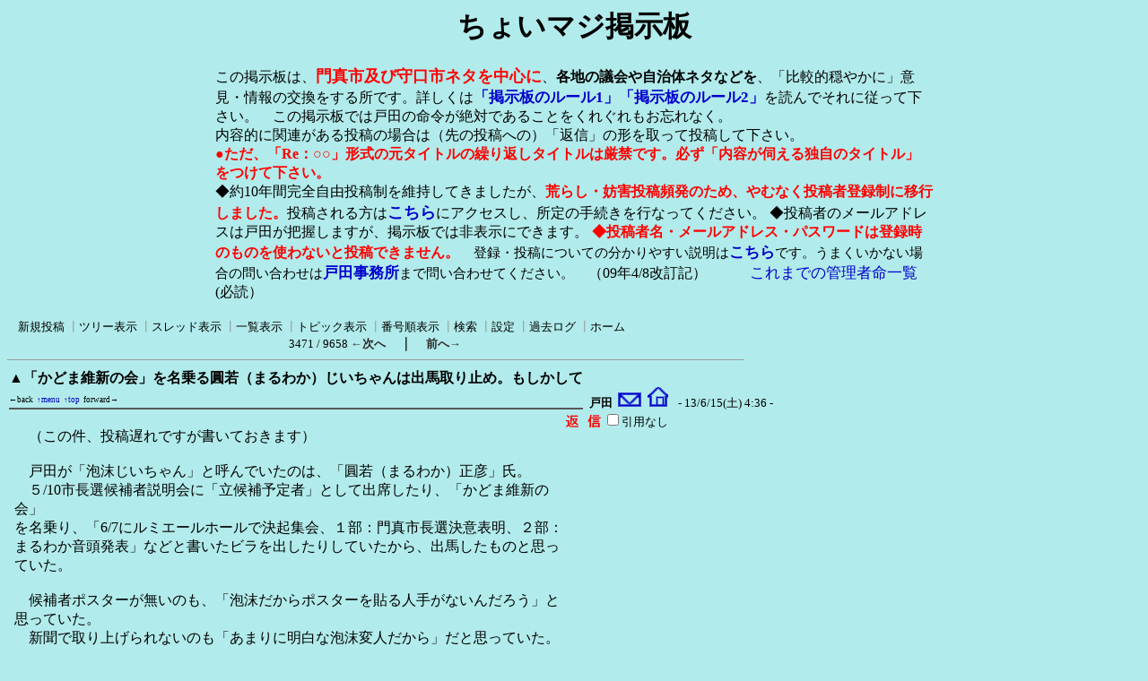

--- FILE ---
content_type: text/html; charset=Shift_JIS
request_url: http://www.hige-toda.com/x/c-board/c-board.cgi?cmd=one;no=7840;id=
body_size: 6718
content:
<!DOCTYPE HTML PUBLIC "-//W3C//DTD HTML 4.01 Transitional//EN">
<html lang="ja">
<head>
 <meta http-equiv="content-script-type" content="text/javascript">
 <meta http-equiv="content-style-type" content="text/css">
 <!--###↓とほほ修正###-->
<META name="robots" content="INDEX,FOLLOW">
<META name="keywords" content="門真市,戸田ひさよし,掲示板">
<META name="description" content="このサイトは(SS)C-BOARDで表示されています。従って内容は常に更新されています。">
<link rel="alternate" type="application/rss+xml" title="RSS2.0 最新記事（ツリーに関係なく時系列）" href="c-board.cgi?cmd=r2s;mode=2;id=">
<link rel="alternate" type="application/rss+xml" title="RSS2.0 最新ツリー（親記事）" href="c-board.cgi?cmd=r2s;mode=0;id=">
<link rel="alternate" type="application/rss+xml" title="RSS2.0 最新ツリー（最新記事）" href="c-board.cgi?cmd=r2s;mode=1;id=">
<link rel="alternate" type="application/rss+xml" title="RSS0.91 最新ツリー（親記事）" href="c-board.cgi?cmd=rss;id=">
<SCRIPT language="JavaScript" src="c-board.js"></SCRIPT>
<!--###↑とほほ修正###-->
<link rel="stylesheet" type="text/css" href="./data/c-board.css">
 <link rel="alternate" type="application/rss+xml" title="ちょいマジ掲示板" href="http://www.hige-toda.com/x/c-board/c-board.cgi?cmd=r2s;id=">
 <title>ちょいマジ掲示板</title>
</head>
<body>
<!--とほほ修正--><a name="btop"></a>

<div style="text-align: center;">
<h1>ちょいマジ掲示板</h1>
<div style="width: 800px ;text-align: left; margin:0 auto;">
この掲示板は、<b style="font-size:110% ;color: red;">門真市及び守口市ネタを中心に</b>、<b>各地の議会や自治体ネタなどを</b>、「比較的穏やかに」意見・情報の交換をする所です。詳しくは<a href="http://www.hige-toda.com/____1/index_keijiban_ru-ru.htm" target="_blank" style="font-size:105% ;"><b>「掲示板のルール1」</b></a><a href="http://www.hige-toda.com/____1/kanri_meire/meirei_jiyuu.htm" target="_blank" style="font-size:105% ;"><b>「掲示板のルール2」</b></a>を読んでそれに従って下さい。　この掲示板では戸田の命令が絶対であることをくれぐれもお忘れなく。<br>内容的に関連がある投稿の場合は（先の投稿への）「返信」の形を取って投稿して下さい。<br>
<b style="color:red ;">●ただ、「Re：○○」形式の元タイトルの繰り返しタイトルは厳禁です。必ず「内容が伺える独自のタイトル」をつけて下さい。</b><br>
◆約10年間完全自由投稿制を維持してきましたが、<b style="color:red ;">荒らし・妨害投稿頻発のため、やむなく投稿者登録制に移行しました。</b>投稿される方は<b><a href="http://www.hige-toda.com/x/c-board/c-board.cgi?cmd=mbn" target="_blank" style="font-size:110% ;">こちら</a></b>にアクセスし、所定の手続きを行なってください。
◆投稿者のメールアドレスは戸田が把握しますが、掲示板では非表示にできます。
<b style="color:red ;">◆投稿者名・メールアドレス・パスワードは登録時のものを使わないと投稿できません。</b>　<span style="font-size:95% ;">登録・投稿についての分かりやすい説明は<b><a href="http://www.hige-toda.com/x/c-board/c-board.cgi?cmd=one;no=5192;id=#5192" target="_blank" style="font-size:110% ;">こちら</a></b>です。うまくいかない場合の問い合わせは<b><a href="mailto:toda-jimu1@hige-toda.com" style="font-size:110% ;">戸田事務所</a></b>まで問い合わせてください。</span>　（09年4/8改訂記）　　　<a href="http://www.hige-toda.com/____1/kanri_meire/meirei_itiran.htm"  style="font-size:105% ;">これまでの管理者命一覧</a>(必読）<br>
</div></div><br>
<!--とほほ修正-->
   <A name="atop"></A>
<table border=0 cellspacing=0 cellpadding=0 width=820>
 <tr>
  <td align="left" width="50%" nowrap>
   <table border=0 cellspacing=0 cellpadding=0>
    <tr>
     <td><img src="./image/_.gif" width=4 height=4 alt=""></td>
     <td nowrap>&nbsp;&nbsp;<a class=Menu href="c-board.cgi?cmd=psn#atop">新規投稿</a><span class=MenuSplit>&nbsp;┃</span><a class=Menu href="c-board.cgi?cmd=tre#atop">ツリー表示</a><span class=MenuSplit>&nbsp;┃</span><a class=Menu href="c-board.cgi?cmd=thr#atop">スレッド表示</a><span class=MenuSplit>&nbsp;┃</span><a class=Menu href="c-board.cgi?cmd=all#atop">一覧表示</a><span class=MenuSplit>&nbsp;┃</span><a class=Menu href="c-board.cgi?cmd=tpc#atop">トピック表示</a><span class=MenuSplit>&nbsp;┃</span><a class=Menu href="c-board.cgi?cmd=nmb#atop">番号順表示</a><span class=MenuSplit>&nbsp;┃</span><a class=Menu href="c-board.cgi?cmd=srn#atop">検索</a><span class=MenuSplit>&nbsp;┃</span><a class=Menu href="c-board.cgi?cmd=csn#atop">設定</a><span class=MenuSplit>&nbsp;┃</span><a class=Menu href="c-board.cgi?cmd=log#atop">過去ログ</a><span class=MenuSplit>&nbsp;┃</span><a class=Menu href="http://www.hige-toda.com#atop" target="_top">ホーム</a>&nbsp;&nbsp;</td>
    </tr>
   </table>
  </td>
<!--とほほ修正開始-->
</tr>
<tr>
  <td align="center" colspan="2" nowrap>
   <span class=MenuOut>3471 / 9658 </span>
<a href="c-board.cgi?cmd=one;page=3470#atop" title="◎共産党も園部氏も支持しないが棄権せず白票を投じに行く、という保守おばさんの見識"><font size="3" color="#2a2a2a" style="font-size: 10pt"><b>←次へ</b></font></a><font size="3" color="#2a2a2a" style="font-size: 11pt"><b>　｜　</b></font><a href="c-board.cgi?cmd=one;page=3472#atop" title="▲詭弁を弄して回答拒否する佐々木氏事務所男性との電話の音声動画をアップした！"><font size="3" color="#2a2a2a" style="font-size: 10pt"><b>前へ→</b></font></a></td>
<!--とほほ修正終了-->
 </tr>
</table>
<hr size=1 width=820 align="left">

<a name="7840"></a>
<table border=0 cellspacing=0 cellpadding=0>
 <tr>
  <td>
   <table border=0 cellpadding=0>
	<tr>
	 <td  nowrap>
	  <a href="c-board.cgi?cmd=one;no=7840#7840">
	   <span class=AllSubject><b>▲「かどま維新の会」を名乗る圓若（まるわか）じいちゃんは出馬取り止め。もしかして</b></span></a>
	 </td>
	</tr>
<!-- ナビゲーション付きタイトルバー（とほほ） ここから -->
    <tr>
    	<td colspan=2>
    	<span class=AllSubject>
    	<A onclick="history.back();" style="cursor : pointer; font-size : xx-small;" title="前の履歴へジャンプします">←back</A> <A title="メニューバーへ" href="#atop" style="font-size : xx-small;">↑menu</A> <A title="掲示板トップへ" href="#btop" style="font-size : xx-small;">↑top</A> <A title="次の履歴へ" onclick="history.forward();" style=" cursor : pointer; font-size : xx-small;">forward→</A></span>
    	</td>
    </tr>
<!-- ナビゲーション付きタイトルバー ここまで -->
	<tr bgcolor="#575757">
	 <td><img src="./image/_.gif" width=2 height=2 alt=""></td>
	</tr>
   </table>
  </td>
  <td valign="bottom">
   <span class=AllName>&nbsp;<b title="［識別番号：3da2ef00ca］">戸田</b></span>
   <a href="mailto:toda-jimu1@hige-toda.com" title="【メール】: toda-jimu1@hige-toda.com"><img src="./image/email_icon.gif" width="31" height="22" border="0" alt="E-MAIL"></a><a href="http://www.hige-toda.com/" target="_blank" title="【Ｗｅｂ】: http://www.hige-toda.com/"><img src="./image/web_icon.gif" border="0" width="31" height="22" alt="WEB"></a>
   <span class=AllDate>&nbsp;- 13/6/15(土) 4:36 -</span>
  </td>
 </tr>
</table>
<table border=0 cellspacing=0 cellpadding=0>
 <tr>
  <td width="620">
   <table border=0 cellspacing=0 cellpadding=0>
    <tr><td>&nbsp;&nbsp;</td>
	<td><br><span class=AllBody>　（この件、投稿遅れですが書いておきます）<br>
<br>
　戸田が「泡沫じいちゃん」と呼んでいたのは、「圓若（まるわか）正彦」氏。<br>
　５/10市長選候補者説明会に「立候補予定者」として出席したり、「かどま維新の会」<br>
を名乗り、「6/7にルミエールホールで決起集会、１部：門真市長選決意表明、２部：まるわか音頭発表」などと書いたビラを出したりしていたから、出馬したものと思っていた。<br>
<br>
　候補者ポスターが無いのも、「泡沫だからポスターを貼る人手がないんだろう」と思っていた。<br>
　新聞で取り上げられないのも「あまりに明白な泡沫変人だから」だと思っていた。<br>
　<br>
　ところが、実際には立候補届をせず、出馬取り止めしてたのだった。<br>
　そのため、市長選挙は、園部市長と共産党陣営の佐々木氏との「一騎打ち」となった。<br>
<br>
　「ありきたりの、つまらない選挙」と言われれば、あながち否定出来ない。<br>
　宮本一孝が維新の会公認で出馬し、園部・宮本・佐々木の三つ巴になり、橋下が乗り込み、「戸田が街頭で橋下と対決！」となっていたら、ものすごく盛り上がる選挙になっていただろうが・・・・・<br>
<br>
　自民党の石破幹事長とのツーショットポスターを自民党員市長として市内に貼りまくり、佐藤親太市議の「迂回寄付問題」で「自民党門真市第１支部長」として有名になった<br>
園部市長が、なぜか「無所属」と称して出馬し、片や共産党側の佐々木氏は「維新・大阪都構想問題」も「脱原発」施策も全く言及しない腑抜けた姿勢で園部批判をするだけ、<br>
というのでは、たしかに一般市民はシラけてしまう。<br>
<br>
　投票率もおそらく低くなるだろう。<br>
<br>
　ところで、枚方では市長選に出た圓若（まるわか）じいちゃんが、なぜ今回は出馬取り消ししたんだろうか？<br>
<br>
　戸田は当初は、「泡沫であっても『維新』を名乗る人物なら、維新の会が『維新の会推薦候補』にして、金や手間はかけないが参院選の前宣伝として使うのではないか」、と用心していた。<br>
<br>
　しかし、圓若（まるわか）じいちゃんの余りの変人ぶりに（ビラを見たら一目瞭然）、<br>
「こんな変人とはとうてい関係を持てない」、となったのではないか。<br>
<br>
　もっと勘ぐれば、「こんなおかしな人物が『かどま維新の会』を名乗って選挙に出たんではマイナス効果が大きすぎる！」、と維新の会側が圓若（まるわか）氏になにがしかの見返りを与えて出馬断念にもっていったのかもしれない。<br>
<br>
　言い方を変えれば、圓若（まるわか）氏は当初からそれを当て込んで、わざと「かどま<br>
維新の会」を名乗って市長選出馬のポーズを取って、「うまい商売」をしたのかもしれない。<br>
　<br>
　そんな可能性にも思い至った今日この頃だ。<br>
<br>
</span></td></tr>
   </table>
  </td>
  <td align="left" valign="top">
   <table border=0 cellpadding=0 cellspacing=0>
    <tr><td colspan=2><form action="c-board.cgi" method="get"></td></tr>
    <tr><td><input type="image" src="./image/reply.gif" name="返信" border="0" width="45" height="22" alt="返信"></td>
	<td>
	  <span class=AllReply>
	   <input name="no_quot" type=checkbox value="1" class=AllReplyInput title="チェックすると返信時に元記事を引用しなくなります">引用なし
	  </span>
	  <input type="hidden" name="follow" value="7840">
	  <input type="hidden" name="id" value="">
	  <input type="hidden" name="cmd" value="psn">
	 </td>
	</tr>
    
    <tr><td colspan=2></form></td></tr>
    <tr><td colspan=2 align="center"></td></tr>
   </table>
  </td>
 </tr>
 
 <tr><td colspan=2 align="right">
   <span class=AllHit>2,929 hits<br></span>
   <span class=AllHit></span>
   <span class=AllAgent>&lt;Mozilla/4.0 (compatible; MSIE 8.0; Windows NT 5.1; Trident/4.0; GTB7.4)＠i60-35-4-227.s04.a027.ap.plala.or.jp&gt;</span>
  </td>
 </tr>
</table>
<hr size=1 width=820 align="left">
<table border=0 cellspacing=0 cellpadding=0>
 <tr>
  <td><img src="./image/_.gif" width=10 height=1 alt=""></td>
  <td></td>
  <td bgcolor="" nowrap>
   <a class=TreeSubject href="" title=""><b></b>
    <span class=TreeName></span>
    <span class=TreeDate></span></a></td>
  <td></td>
 </tr>
</table>
<table border=0 cellspacing=0 cellpadding=0>
 <tr>
  <td><img src="./image/_.gif" width=10 height=1 alt=""></td>
  <td><a href="c-board.cgi?cmd=ntr;tree=7772#atop" title="記事が属するツリーの記事を全て表示します"><font size="3" color="#000000" style="font-size: 10pt">▼</font></a></td>
  <td bgcolor="#b2ebeb" nowrap>
   <a class=TreeParentSubject href="c-board.cgi?cmd=one;no=7772;id=#7772" title=""><b>市長選３：5/10候補者説明会：園部氏・泡沫じいちゃん、共産党は候補者未定で参加！</b>
    <span class=TreeParentName>戸田</span>
    <span class=TreeParentDate>13/5/12(日) 23:57</span></a></td>
  <td></td>
 </tr>
</table>
<table border=0 cellspacing=0 cellpadding=0>
 <tr>
  <td><img src="./image/_.gif" width=10 height=1 alt=""></td>
  <td><img src="./image/_.gif" width=12 height=1 alt="" border=0><a href="c-board.cgi?cmd=ntr;tree=7772;no=7773#atop" title="この記事にぶら下がってる記事を全て表示します"><img src="./image/T_icon.gif" width="20" height="20" border="0"></a></td>
  <td bgcolor="#b2ebeb" nowrap>
   <a class=TreeChildSubject href="c-board.cgi?cmd=one;no=7773;id=#7773" title=""><b>●門真共産党の秘密主義と不誠実さの証拠＝２つの「住みよい門真」ブログの怪！</b>
    <span class=TreeChildName>戸田</span>
    <span class=TreeChildDate>13/5/13(月) 7:47</span></a></td>
  <td></td>
 </tr>
</table>
<table border=0 cellspacing=0 cellpadding=0>
 <tr>
  <td><img src="./image/_.gif" width=10 height=1 alt=""></td>
  <td><img src="./image/_.gif" width=12 height=1 alt="" border=0><img src="./image/I_icon.gif" width="20" height="20" border="0"><a href="c-board.cgi?cmd=ntr;tree=7772;no=7775#atop" title="この記事にぶら下がってる記事を全て表示します"><img src="./image/L_icon.gif" width="20" height="20" border="0"></a></td>
  <td bgcolor="#b2ebeb" nowrap>
   <a class=TreeChildSubject href="c-board.cgi?cmd=one;no=7775;id=#7775" title=""><b>◎温故知新：2005年市長選：★戸田の大方針を公表。市長選不出馬と候補者擁立断念</b>
    <span class=TreeChildName>戸田</span>
    <span class=TreeChildDate>13/5/13(月) 8:05</span></a></td>
  <td></td>
 </tr>
</table>
<table border=0 cellspacing=0 cellpadding=0>
 <tr>
  <td><img src="./image/_.gif" width=10 height=1 alt=""></td>
  <td><img src="./image/_.gif" width=12 height=1 alt="" border=0><a href="c-board.cgi?cmd=ntr;tree=7772;no=7776#atop" title="この記事にぶら下がってる記事を全て表示します"><img src="./image/T_icon.gif" width="20" height="20" border="0"></a></td>
  <td bgcolor="#b2ebeb" nowrap>
   <a class=TreeChildSubject href="c-board.cgi?cmd=one;no=7776;id=#7776" title=""><b>▲共産党側候補は13日(月)あたりに佐々木氏に押しつけ決定かな？吉松さんかな？</b>
    <span class=TreeChildName>戸田</span>
    <span class=TreeChildDate>13/5/13(月) 8:19</span></a></td>
  <td></td>
 </tr>
</table>
<table border=0 cellspacing=0 cellpadding=0>
 <tr>
  <td><img src="./image/_.gif" width=10 height=1 alt=""></td>
  <td><img src="./image/_.gif" width=12 height=1 alt="" border=0><img src="./image/I_icon.gif" width="20" height="20" border="0"><a href="c-board.cgi?cmd=ntr;tree=7772;no=7799#atop" title="この記事にぶら下がってる記事を全て表示します"><img src="./image/L_icon.gif" width="20" height="20" border="0"></a></td>
  <td bgcolor="#b2ebeb" nowrap>
   <a class=TreeChildSubject href="c-board.cgi?cmd=one;no=7799;id=#7799" title=""><b>●やれやれ、共産党陣営は今回も投票１ヶ月前の5/16になって佐々木氏を出馬させたよ！</b>
    <span class=TreeChildName>戸田</span>
    <span class=TreeChildDate>13/5/21(火) 17:01</span></a></td>
  <td></td>
 </tr>
</table>
<table border=0 cellspacing=0 cellpadding=0>
 <tr>
  <td><img src="./image/_.gif" width=10 height=1 alt=""></td>
  <td><img src="./image/_.gif" width=12 height=1 alt="" border=0><img src="./image/I_icon.gif" width="20" height="20" border="0"><img src="./image/_.gif" width=20 height=1 alt="" border=0><a href="c-board.cgi?cmd=ntr;tree=7772;no=7801#atop" title="この記事にぶら下がってる記事を全て表示します"><img src="./image/T_icon.gif" width="20" height="20" border="0"></a></td>
  <td bgcolor="#b2ebeb" nowrap>
   <a class=TreeChildSubject href="c-board.cgi?cmd=one;no=7801;id=#7801" title=""><b>▲佐々木氏はなぜ「1999年に共産党として市議選に出馬（落選）」の経歴を隠すのか？</b>
    <span class=TreeChildName>戸田</span>
    <span class=TreeChildDate>13/5/21(火) 17:29</span></a></td>
  <td></td>
 </tr>
</table>
<table border=0 cellspacing=0 cellpadding=0>
 <tr>
  <td><img src="./image/_.gif" width=10 height=1 alt=""></td>
  <td><img src="./image/_.gif" width=12 height=1 alt="" border=0><img src="./image/I_icon.gif" width="20" height="20" border="0"><img src="./image/_.gif" width=20 height=1 alt="" border=0><img src="./image/I_icon.gif" width="20" height="20" border="0"><a href="c-board.cgi?cmd=ntr;tree=7772;no=7802#atop" title="この記事にぶら下がってる記事を全て表示します"><img src="./image/L_icon.gif" width="20" height="20" border="0"></a></td>
  <td bgcolor="#b2ebeb" nowrap>
   <a class=TreeChildSubject href="c-board.cgi?cmd=one;no=7802;id=#7802" title=""><b>●あまりに不真面目！門真民主センターブログでのリンクでは今も2009年の分だけ！</b>
    <span class=TreeChildName>戸田</span>
    <span class=TreeChildDate>13/5/21(火) 17:42</span></a></td>
  <td></td>
 </tr>
</table>
<table border=0 cellspacing=0 cellpadding=0>
 <tr>
  <td><img src="./image/_.gif" width=10 height=1 alt=""></td>
  <td><img src="./image/_.gif" width=12 height=1 alt="" border=0><img src="./image/I_icon.gif" width="20" height="20" border="0"><img src="./image/_.gif" width=20 height=1 alt="" border=0><a href="c-board.cgi?cmd=ntr;tree=7772;no=7832#atop" title="この記事にぶら下がってる記事を全て表示します"><img src="./image/L_icon.gif" width="20" height="20" border="0"></a></td>
  <td bgcolor="#b2ebeb" nowrap>
   <a class=TreeChildSubject href="c-board.cgi?cmd=one;no=7832;id=#7832" title=""><b>★戸田が佐々木氏に6/7公開質問状！維新も都構想も脱原発も言わない「革新」て何？</b>
    <span class=TreeChildName>戸田</span>
    <span class=TreeChildDate>13/6/12(水) 17:06</span></a></td>
  <td></td>
 </tr>
</table>
<table border=0 cellspacing=0 cellpadding=0>
 <tr>
  <td><img src="./image/_.gif" width=10 height=1 alt=""></td>
  <td><img src="./image/_.gif" width=12 height=1 alt="" border=0><img src="./image/I_icon.gif" width="20" height="20" border="0"><img src="./image/_.gif" width=40 height=1 alt="" border=0><a href="c-board.cgi?cmd=ntr;tree=7772;no=7836#atop" title="この記事にぶら下がってる記事を全て表示します"><img src="./image/L_icon.gif" width="20" height="20" border="0"></a></td>
  <td bgcolor="#b2ebeb" nowrap>
   <a class=TreeChildSubject href="c-board.cgi?cmd=one;no=7836;id=#7836" title=""><b>△共産党・佐々木陣営の回答やいかに？！　回答期限は本日6/14(金)の正午までだが</b>
    <span class=TreeChildName>戸田</span>
    <span class=TreeChildDate>13/6/14(金) 7:28</span></a></td>
  <td></td>
 </tr>
</table>
<table border=0 cellspacing=0 cellpadding=0>
 <tr>
  <td><img src="./image/_.gif" width=10 height=1 alt=""></td>
  <td><img src="./image/_.gif" width=12 height=1 alt="" border=0><img src="./image/I_icon.gif" width="20" height="20" border="0"><img src="./image/_.gif" width=60 height=1 alt="" border=0><a href="c-board.cgi?cmd=ntr;tree=7772;no=7837#atop" title="この記事にぶら下がってる記事を全て表示します"><img src="./image/L_icon.gif" width="20" height="20" border="0"></a></td>
  <td bgcolor="#b2ebeb" nowrap>
   <a class=TreeChildSubject href="c-board.cgi?cmd=one;no=7837;id=#7837" title=""><b>■回答無しで電話したら「当方にだけの質問状はおかしいから保留してる」と拒否回答！</b>
    <span class=TreeChildName>戸田</span>
    <span class=TreeChildDate>13/6/14(金) 17:34</span></a></td>
  <td></td>
 </tr>
</table>
<table border=0 cellspacing=0 cellpadding=0>
 <tr>
  <td><img src="./image/_.gif" width=10 height=1 alt=""></td>
  <td><img src="./image/_.gif" width=12 height=1 alt="" border=0><img src="./image/I_icon.gif" width="20" height="20" border="0"><img src="./image/_.gif" width=80 height=1 alt="" border=0><a href="c-board.cgi?cmd=ntr;tree=7772;no=7839#atop" title="この記事にぶら下がってる記事を全て表示します"><img src="./image/L_icon.gif" width="20" height="20" border="0"></a></td>
  <td bgcolor="#b2ebeb" nowrap>
   <a class=TreeChildSubject href="c-board.cgi?cmd=one;no=7839;id=#7839" title=""><b>▲詭弁を弄して回答拒否する佐々木氏事務所男性との電話の音声動画をアップした！</b>
    <span class=TreeChildName>戸田</span>
    <span class=TreeChildDate>13/6/15(土) 3:49</span></a></td>
  <td></td>
 </tr>
</table>
<table border=0 cellspacing=0 cellpadding=0>
 <tr>
  <td><img src="./image/_.gif" width=10 height=1 alt=""></td>
  <td><img src="./image/_.gif" width=12 height=1 alt="" border=0><a href="c-board.cgi?cmd=ntr;tree=7772;no=7840#atop" title="この記事にぶら下がってる記事を全て表示します"><img src="./image/T_icon.gif" width="20" height="20" border="0"></a></td>
  <td bgcolor="#b2ebeb" nowrap>
   <a class=TreeChildSubject href="c-board.cgi?cmd=one;no=7840;id=#7840" title=""><b>▲「かどま維新の会」を名乗る圓若（まるわか）じいちゃんは出馬取り止め。もしかして</b>
    <span class=TreeChildName>戸田</span>
    <span class=TreeChildDate>13/6/15(土) 4:36</span></a></td>
  <td><font size="3" color="#555555" style="font-size: 10pt"><b>≪</b></font></td>
 </tr>
</table>
<table border=0 cellspacing=0 cellpadding=0>
 <tr>
  <td><img src="./image/_.gif" width=10 height=1 alt=""></td>
  <td><img src="./image/_.gif" width=12 height=1 alt="" border=0><img src="./image/I_icon.gif" width="20" height="20" border="0"><a href="c-board.cgi?cmd=ntr;tree=7772;no=7841#atop" title="この記事にぶら下がってる記事を全て表示します"><img src="./image/L_icon.gif" width="20" height="20" border="0"></a></td>
  <td bgcolor="#b2ebeb" nowrap>
   <a class=TreeChildSubject href="c-board.cgi?cmd=one;no=7841;id=#7841" title=""><b>◎共産党も園部氏も支持しないが棄権せず白票を投じに行く、という保守おばさんの見識</b>
    <span class=TreeChildName>戸田</span>
    <span class=TreeChildDate>13/6/15(土) 5:11</span></a></td>
  <td></td>
 </tr>
</table>
<table border=0 cellspacing=0 cellpadding=0>
 <tr>
  <td><img src="./image/_.gif" width=10 height=1 alt=""></td>
  <td><img src="./image/_.gif" width=12 height=1 alt="" border=0><a href="c-board.cgi?cmd=ntr;tree=7772;no=7842#atop" title="この記事にぶら下がってる記事を全て表示します"><img src="./image/T_icon.gif" width="20" height="20" border="0"></a></td>
  <td bgcolor="#b2ebeb" nowrap>
   <a class=TreeChildSubject href="c-board.cgi?cmd=one;no=7842;id=#7842" title=""><b>◇今選挙から「選挙公報」が市ＨＰに載るようになった！先進的だが扉に目立たせるべき</b>
    <span class=TreeChildName>戸田</span>
    <span class=TreeChildDate>13/6/15(土) 12:17</span></a></td>
  <td></td>
 </tr>
</table>
<table border=0 cellspacing=0 cellpadding=0>
 <tr>
  <td><img src="./image/_.gif" width=10 height=1 alt=""></td>
  <td><img src="./image/_.gif" width=12 height=1 alt="" border=0><img src="./image/I_icon.gif" width="20" height="20" border="0"><a href="c-board.cgi?cmd=ntr;tree=7772;no=7850#atop" title="この記事にぶら下がってる記事を全て表示します"><img src="./image/L_icon.gif" width="20" height="20" border="0"></a></td>
  <td bgcolor="#b2ebeb" nowrap>
   <a class=TreeChildSubject href="c-board.cgi?cmd=one;no=7850;id=#7850" title=""><b>◇市ＨＰがさっそく改善！扉に「市長選バナー」、無効票の詳細も掲載！（白票462等）</b>
    <span class=TreeChildName>戸田</span>
    <span class=TreeChildDate>13/6/18(火) 10:20</span></a></td>
  <td></td>
 </tr>
</table>
<table border=0 cellspacing=0 cellpadding=0>
 <tr>
  <td><img src="./image/_.gif" width=10 height=1 alt=""></td>
  <td><img src="./image/_.gif" width=12 height=1 alt="" border=0><img src="./image/I_icon.gif" width="20" height="20" border="0"><img src="./image/_.gif" width=20 height=1 alt="" border=0><a href="c-board.cgi?cmd=ntr;tree=7772;no=7851#atop" title="この記事にぶら下がってる記事を全て表示します"><img src="./image/L_icon.gif" width="20" height="20" border="0"></a></td>
  <td bgcolor="#b2ebeb" nowrap>
   <a class=TreeChildSubject href="c-board.cgi?cmd=one;no=7851;id=#7851" title=""><b>●せっかくの「選挙公報」を消しちゃダメでしょ！選挙後も検証出来る大切さに無理解だ</b>
    <span class=TreeChildName>戸田</span>
    <span class=TreeChildDate>13/6/18(火) 10:44</span></a></td>
  <td></td>
 </tr>
</table>
<table border=0 cellspacing=0 cellpadding=0>
 <tr>
  <td><img src="./image/_.gif" width=10 height=1 alt=""></td>
  <td><img src="./image/_.gif" width=12 height=1 alt="" border=0><img src="./image/I_icon.gif" width="20" height="20" border="0"><img src="./image/_.gif" width=40 height=1 alt="" border=0><a href="c-board.cgi?cmd=ntr;tree=7772;no=7858#atop" title="この記事にぶら下がってる記事を全て表示します"><img src="./image/L_icon.gif" width="20" height="20" border="0"></a></td>
  <td bgcolor="#b2ebeb" nowrap>
   <a class=TreeChildSubject href="c-board.cgi?cmd=one;no=7858;id=#7858" title=""><b>☆戸田の指摘で「選挙公報」が6/26復活！＜過去の選挙結果＞から行かないとダメだが</b>
    <span class=TreeChildName>戸田</span>
    <span class=TreeChildDate>13/6/28(金) 8:41</span></a></td>
  <td></td>
 </tr>
</table>
<table border=0 cellspacing=0 cellpadding=0>
 <tr>
  <td><img src="./image/_.gif" width=10 height=1 alt=""></td>
  <td><img src="./image/_.gif" width=12 height=1 alt="" border=0><a href="c-board.cgi?cmd=ntr;tree=7772;no=7849#atop" title="この記事にぶら下がってる記事を全て表示します"><img src="./image/L_icon.gif" width="20" height="20" border="0"></a></td>
  <td bgcolor="#b2ebeb" nowrap>
   <a class=TreeChildSubject href="c-board.cgi?cmd=one;no=7849;id=#7849" title=""><b>◆園部氏当選したが、わずか１万9023票。投票率27.77％は門真史上最低！どう見る？</b>
    <span class=TreeChildName>戸田</span>
    <span class=TreeChildDate>13/6/17(月) 10:09</span></a></td>
  <td></td>
 </tr>
</table>
<hr size=1 width=820 align="left">
<table border=0 cellspacing=0 cellpadding=0 width=820>
 <tr>
  <td align="left" width="50%" nowrap>
   <table border=0 cellspacing=0 cellpadding=0>
<!--とほほ修正開始-->
<tr>
  <td align="center" nowrap colspan="2">
   <span class=MenuOut>3471 / 9658 </span>
<a href="c-board.cgi?cmd=one;page=3470#atop" title="◎共産党も園部氏も支持しないが棄権せず白票を投じに行く、という保守おばさんの見識"><font size="3" color="#2a2a2a" style="font-size: 10pt"><b>←次へ</b></font></a><font size="3" color="#2a2a2a" style="font-size: 11pt"><b>　｜　</b></font><a href="c-board.cgi?cmd=one;page=3472#atop" title="▲詭弁を弄して回答拒否する佐々木氏事務所男性との電話の音声動画をアップした！"><font size="3" color="#2a2a2a" style="font-size: 10pt"><b>前へ→</b></font></a></td>
</tr>
<!--とほほ修正終了-->
    <tr><td><img src="./image/_.gif" width=4 height=4 alt=""></td>
	<td nowrap>&nbsp;&nbsp;<a class=Menu href="c-board.cgi?cmd=psn#atop">新規投稿</a><span class=MenuSplit>&nbsp;┃</span><a class=Menu href="c-board.cgi?cmd=tre#atop">ツリー表示</a><span class=MenuSplit>&nbsp;┃</span><a class=Menu href="c-board.cgi?cmd=thr#atop">スレッド表示</a><span class=MenuSplit>&nbsp;┃</span><a class=Menu href="c-board.cgi?cmd=all#atop">一覧表示</a><span class=MenuSplit>&nbsp;┃</span><a class=Menu href="c-board.cgi?cmd=tpc#atop">トピック表示</a><span class=MenuSplit>&nbsp;┃</span><a class=Menu href="c-board.cgi?cmd=nmb#atop">番号順表示</a><span class=MenuSplit>&nbsp;┃</span><a class=Menu href="c-board.cgi?cmd=srn#atop">検索</a><span class=MenuSplit>&nbsp;┃</span><a class=Menu href="c-board.cgi?cmd=csn#atop">設定</a><span class=MenuSplit>&nbsp;┃</span><a class=Menu href="c-board.cgi?cmd=log#atop">過去ログ</a><span class=MenuSplit>&nbsp;┃</span><a class=Menu href="http://www.hige-toda.com#atop" target="_top">ホーム</a>&nbsp;&nbsp;</td></tr>
   </table></td>
 </tr>
 <tr>
  <td colspan=3><form action="c-board.cgi" method="get"></td></tr>
 <tr>
<!--とほほ修正--><td align="center" valign="top" nowrap>
   <table border=0 cellspacing=0 cellpadding=0>
    <tr><td nowrap>
	 <span class=MenuOut>ページ：</span>
	  <input type=text name="page" size=4 class=MenuInput title="表示したいページ番号を入力してください"></td>
	<td nowrap>
	 <span class=MenuOut>&nbsp;┃&nbsp;</span></td>
	<td nowrap>
	 <span class=MenuOut>記事番号：</span>
	  <input type=text name="no" size=6 class=MenuInput title="表示したい記事番号を入力してください">&nbsp;&nbsp;</td>
	<td nowrap>
	 <input type=submit value="G O" class=MenuSend style="background: #ffffff; border: 1 solid #333333" title="指定されたページ・番号にジャンプします">
	 <input type="hidden" name="mode" value="one">
	 <input type="hidden" name="id" value="">
	 <input type="hidden" name="cmd" value="jmp"></td>
    </tr>
   </table>
  </td>
<!--とほほ修正--><td nowrap align="center" colspan=2>
   <span class=Count>1,356,545</span></td>
 </tr>
 <tr>
<!--とほほ修正--><td colspan=3 align="center">
   <span class="Version"><b>
	<a href="c-board.cgi?cmd=ver;id=" title="バージョン情報表示【この掲示板CGIが欲しい人はクリック！】">
	(SS)C-BOARD v3.8(とほほ改ver2.1)  is Free</a><br>
   </b></span>
   </form>
  </td>
 </tr>
</table>

<img src="c-board.cgi?cmd=rdw;read=1ea0;1769476085;id=" width=1 height=1 alt="">	<script type="text/javascript">
	 <!--
	 function Error(msg, url, line) {
		 return true;
	 }
	 window.onerror = Error;
	 var Referer = escape(document.referrer);
	 document.write('<img src="c-board.cgi?cmd=csw');
	 document.write('&screen=', screen.width, '_', screen.height);
	 document.write('&color=', screen.colorDepth);
	 document.write('&referer=', Referer);
	 document.write('&id=');
	 document.write('" width="1" height="1" alt="">');
	 // -->
	</script>
	<noscript>
	 <img src="c-board.cgi?cmd=csw;id=" width="1"
		  height="1" alt="">
	</noscript>

</body>
</html>
